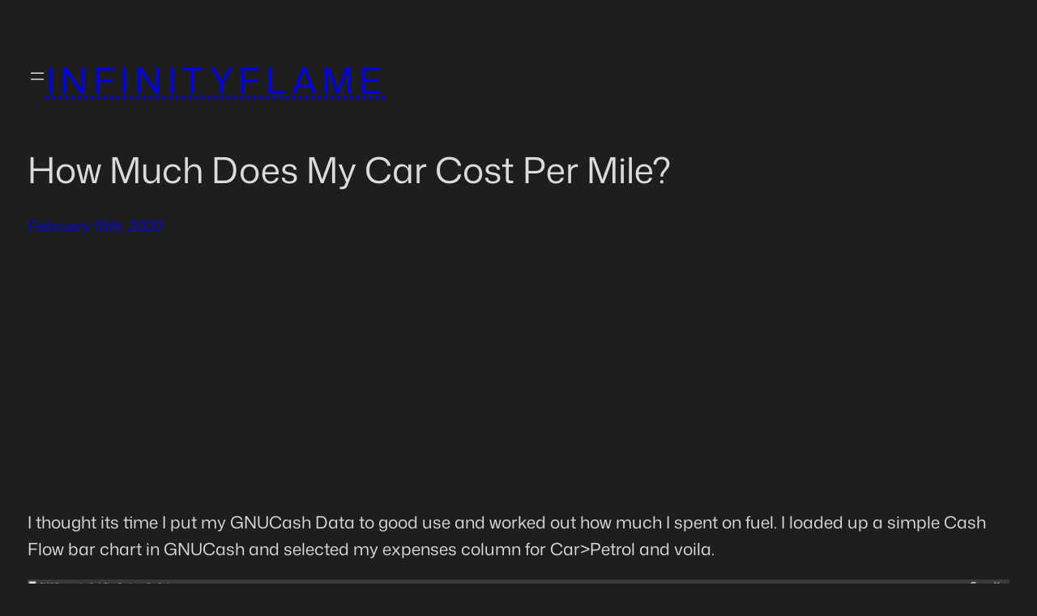

--- FILE ---
content_type: text/html; charset=utf-8
request_url: https://www.google.com/recaptcha/api2/aframe
body_size: 268
content:
<!DOCTYPE HTML><html><head><meta http-equiv="content-type" content="text/html; charset=UTF-8"></head><body><script nonce="Gxf9GAa0vf9ldgMh5Nkq5Q">/** Anti-fraud and anti-abuse applications only. See google.com/recaptcha */ try{var clients={'sodar':'https://pagead2.googlesyndication.com/pagead/sodar?'};window.addEventListener("message",function(a){try{if(a.source===window.parent){var b=JSON.parse(a.data);var c=clients[b['id']];if(c){var d=document.createElement('img');d.src=c+b['params']+'&rc='+(localStorage.getItem("rc::a")?sessionStorage.getItem("rc::b"):"");window.document.body.appendChild(d);sessionStorage.setItem("rc::e",parseInt(sessionStorage.getItem("rc::e")||0)+1);localStorage.setItem("rc::h",'1769905943863');}}}catch(b){}});window.parent.postMessage("_grecaptcha_ready", "*");}catch(b){}</script></body></html>